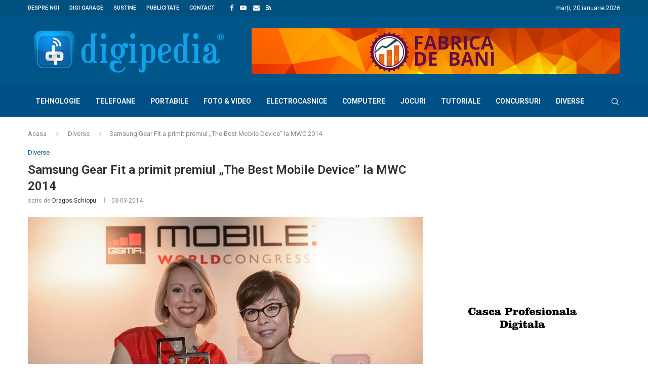

--- FILE ---
content_type: text/html; charset=utf-8
request_url: https://www.google.com/recaptcha/api2/aframe
body_size: 268
content:
<!DOCTYPE HTML><html><head><meta http-equiv="content-type" content="text/html; charset=UTF-8"></head><body><script nonce="Fw7aZ5jVMVOER94wvnRO3w">/** Anti-fraud and anti-abuse applications only. See google.com/recaptcha */ try{var clients={'sodar':'https://pagead2.googlesyndication.com/pagead/sodar?'};window.addEventListener("message",function(a){try{if(a.source===window.parent){var b=JSON.parse(a.data);var c=clients[b['id']];if(c){var d=document.createElement('img');d.src=c+b['params']+'&rc='+(localStorage.getItem("rc::a")?sessionStorage.getItem("rc::b"):"");window.document.body.appendChild(d);sessionStorage.setItem("rc::e",parseInt(sessionStorage.getItem("rc::e")||0)+1);localStorage.setItem("rc::h",'1769184521848');}}}catch(b){}});window.parent.postMessage("_grecaptcha_ready", "*");}catch(b){}</script></body></html>